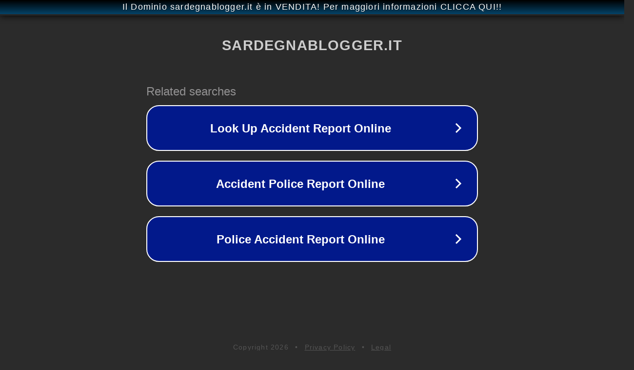

--- FILE ---
content_type: text/html; charset=utf-8
request_url: https://www.sardegnablogger.it/tag/telti/
body_size: 1078
content:
<!doctype html>
<html data-adblockkey="MFwwDQYJKoZIhvcNAQEBBQADSwAwSAJBANDrp2lz7AOmADaN8tA50LsWcjLFyQFcb/P2Txc58oYOeILb3vBw7J6f4pamkAQVSQuqYsKx3YzdUHCvbVZvFUsCAwEAAQ==_SOkA7/F/j2cXf95Oj1UR1kj9fmbNasd0k8D6fQjaDMuI/+EaUK782mXqEe1uVnfPAkf3UDJsefbtOkf2UECl5g==" lang="en" style="background: #2B2B2B;">
<head>
    <meta charset="utf-8">
    <meta name="viewport" content="width=device-width, initial-scale=1">
    <link rel="icon" href="[data-uri]">
    <link rel="preconnect" href="https://www.google.com" crossorigin>
</head>
<body>
<div id="target" style="opacity: 0"></div>
<script>window.park = "[base64]";</script>
<script src="/bxqyvOLpi.js"></script>
</body>
</html>
